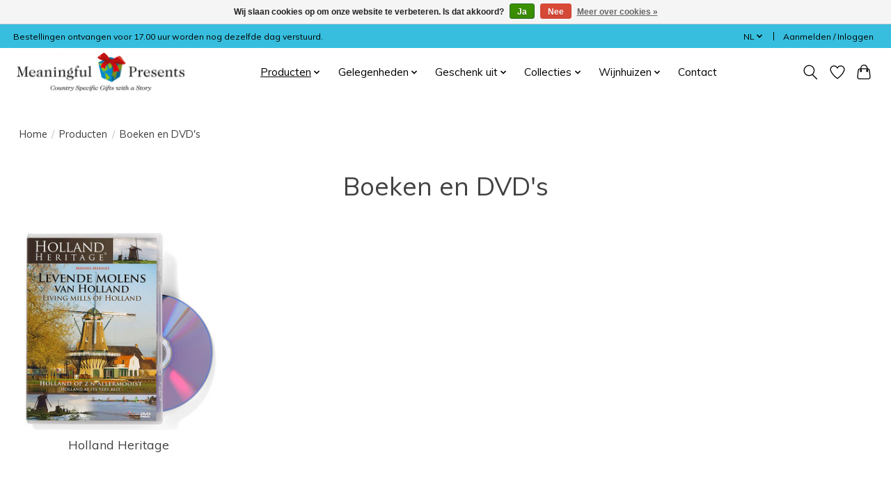

--- FILE ---
content_type: text/html;charset=utf-8
request_url: https://www.meaningfulpresents.com/nl/producten/boeken-en-dvds/
body_size: 11811
content:
<!DOCTYPE html>
<html lang="nl">
  <head>
    <meta charset="utf-8"/>
<!-- [START] 'blocks/head.rain' -->
<!--

  (c) 2008-2026 Lightspeed Netherlands B.V.
  http://www.lightspeedhq.com
  Generated: 19-01-2026 @ 22:31:33

-->
<link rel="canonical" href="https://www.meaningfulpresents.com/nl/producten/boeken-en-dvds/"/>
<link rel="alternate" href="https://www.meaningfulpresents.com/nl/index.rss" type="application/rss+xml" title="Nieuwe producten"/>
<link href="https://cdn.webshopapp.com/assets/cookielaw.css?2025-02-20" rel="stylesheet" type="text/css"/>
<meta name="robots" content="noodp,noydir"/>
<meta name="google-site-verification" content="s2Zz7EIf0ffogUdDJ9zBE6yC_bRokWlYrxYLARt1KfM"/>
<meta property="og:url" content="https://www.meaningfulpresents.com/nl/producten/boeken-en-dvds/?source=facebook"/>
<meta property="og:site_name" content="Meaningful Presents"/>
<meta property="og:title" content="Boeken en DVD&#039;s"/>
<meta property="og:description" content="Bij Meaningful Presents vindt u geschenken met een verhaal. Wij geloven in de kracht van persoonlijke geschenken waarover is nagedacht en die de ontvanger laat"/>
<script>
<!-- Hotjar Tracking Code for https://www.meaningfulpresents.com -->
        (function(h,o,t,j,a,r){
                h.hj=h.hj||function(){(h.hj.q=h.hj.q||[]).push(arguments)};
                h._hjSettings={hjid:3091833,hjsv:6};
                a=o.getElementsByTagName('head')[0];
                r=o.createElement('script');r.async=1;
                r.src=t+h._hjSettings.hjid+j+h._hjSettings.hjsv;
                a.appendChild(r);
        })(window,document,'https://static.hotjar.com/c/hotjar-','.js?sv=');
</script>
<!--[if lt IE 9]>
<script src="https://cdn.webshopapp.com/assets/html5shiv.js?2025-02-20"></script>
<![endif]-->
<!-- [END] 'blocks/head.rain' -->
    <title>Boeken en DVD&#039;s - Meaningful Presents</title>
    <meta name="description" content="Bij Meaningful Presents vindt u geschenken met een verhaal. Wij geloven in de kracht van persoonlijke geschenken waarover is nagedacht en die de ontvanger laat" />
    <meta name="keywords" content="Boeken, en, DVD&#039;s, geschenk, geschenken, gift, gifts, kado, cadeau" />
    <meta http-equiv="X-UA-Compatible" content="IE=edge">
    <meta name="viewport" content="width=device-width, initial-scale=1">
    <meta name="apple-mobile-web-app-capable" content="yes">
    <meta name="apple-mobile-web-app-status-bar-style" content="black">
    
    <script>document.getElementsByTagName("html")[0].className += " js";</script>

    <link rel="shortcut icon" href="https://cdn.webshopapp.com/shops/300767/themes/174583/v/1251668/assets/favicon.png?20220406155717" type="image/x-icon" />
    <link href='//fonts.googleapis.com/css?family=Muli:400,300,600&display=swap' rel='stylesheet' type='text/css'>
<link href='//fonts.googleapis.com/css?family=Muli:400,300,600&display=swap' rel='stylesheet' type='text/css'>
    <link rel="stylesheet" href="https://cdn.webshopapp.com/assets/gui-2-0.css?2025-02-20" />
    <link rel="stylesheet" href="https://cdn.webshopapp.com/assets/gui-responsive-2-0.css?2025-02-20" />
    <link id="lightspeedframe" rel="stylesheet" href="https://cdn.webshopapp.com/shops/300767/themes/174583/assets/style.css?2025122920291120210104192718" />
    <!-- browsers not supporting CSS variables -->
    <script>
      if(!('CSS' in window) || !CSS.supports('color', 'var(--color-var)')) {var cfStyle = document.getElementById('lightspeedframe');if(cfStyle) {var href = cfStyle.getAttribute('href');href = href.replace('style.css', 'style-fallback.css');cfStyle.setAttribute('href', href);}}
    </script>
    <link rel="stylesheet" href="https://cdn.webshopapp.com/shops/300767/themes/174583/assets/settings.css?2025122920291120210104192718" />
    <link rel="stylesheet" href="https://cdn.webshopapp.com/shops/300767/themes/174583/assets/custom.css?2025122920291120210104192718" />

    <script src="https://cdn.webshopapp.com/assets/jquery-3-7-1.js?2025-02-20"></script>
    <script src="https://cdn.webshopapp.com/assets/jquery-ui-1-14-1.js?2025-02-20"></script>

  </head>
  <body>
    
          <header class="main-header main-header--mobile js-main-header position-relative">
  <div class="main-header__top-section">
    <div class="main-header__nav-grid justify-between@md container max-width-lg text-xs padding-y-xxs">
      <div>Bestellingen ontvangen voor 17.00 uur worden nog dezelfde dag verstuurd.</div>
      <ul class="main-header__list flex-grow flex-basis-0 justify-end@md display@md">        
                <li class="main-header__item">
          <a href="#0" class="main-header__link">
            <span class="text-uppercase">nl</span>
            <svg class="main-header__dropdown-icon icon" viewBox="0 0 16 16"><polygon fill="currentColor" points="8,11.4 2.6,6 4,4.6 8,8.6 12,4.6 13.4,6 "></polygon></svg>
          </a>
          <ul class="main-header__dropdown">
                                                

	<li><a href="https://www.meaningfulpresents.com/nl/go/category/10778775" class="main-header__dropdown-link" title="Nederlands" lang="nl">Nederlands</a></li>
	<li><a href="https://www.meaningfulpresents.com/en/go/category/10778775" class="main-header__dropdown-link" title="English" lang="en">English</a></li>
          </ul>
        </li>
                
                        <li class="main-header__item separator"></li>
                <li class="main-header__item"><a href="https://www.meaningfulpresents.com/nl/account/" class="main-header__link" title="Mijn account">Aanmelden / Inloggen</a></li>
      </ul>
    </div>
  </div>
  <div class="main-header__mobile-content container max-width-lg">
          <a href="https://www.meaningfulpresents.com/nl/" class="main-header__logo" title="Meaningful Presents">
        <img src="https://cdn.webshopapp.com/shops/300767/themes/174583/v/1251652/assets/logo.png?20220406155407" alt="Meaningful Presents">
                <img src="https://cdn.webshopapp.com/shops/300767/themes/174583/v/1061858/assets/logo-white.png?20211231113820" class="main-header__logo-white" alt="Meaningful Presents">
              </a>
        
    <div class="flex items-center">
            <a href="https://www.meaningfulpresents.com/nl/account/wishlist/" class="main-header__mobile-btn js-tab-focus">
        <svg class="icon" viewBox="0 0 24 25" fill="none"><title>Ga naar verlanglijst</title><path d="M11.3785 4.50387L12 5.42378L12.6215 4.50387C13.6598 2.96698 15.4376 1.94995 17.4545 1.94995C20.65 1.94995 23.232 4.49701 23.25 7.6084C23.2496 8.53335 22.927 9.71432 22.3056 11.056C21.689 12.3875 20.8022 13.8258 19.7333 15.249C17.6019 18.0872 14.7978 20.798 12.0932 22.4477L12 22.488L11.9068 22.4477C9.20215 20.798 6.3981 18.0872 4.26667 15.249C3.1978 13.8258 2.31101 12.3875 1.69437 11.056C1.07303 9.71436 0.750466 8.53342 0.75 7.60848C0.767924 4.49706 3.34993 1.94995 6.54545 1.94995C8.56242 1.94995 10.3402 2.96698 11.3785 4.50387Z" stroke="currentColor" stroke-width="1.5" fill="none"/></svg>
        <span class="sr-only">Verlanglijst</span>
      </a>
            <button class="reset main-header__mobile-btn js-tab-focus" aria-controls="cartDrawer">
        <svg class="icon" viewBox="0 0 24 25" fill="none"><title>Winkelwagen in-/uitschakelen</title><path d="M2.90171 9.65153C3.0797 8.00106 4.47293 6.75 6.13297 6.75H17.867C19.527 6.75 20.9203 8.00105 21.0982 9.65153L22.1767 19.6515C22.3839 21.5732 20.8783 23.25 18.9454 23.25H5.05454C3.1217 23.25 1.61603 21.5732 1.82328 19.6515L2.90171 9.65153Z" stroke="currentColor" stroke-width="1.5" fill="none"/>
        <path d="M7.19995 9.6001V5.7001C7.19995 2.88345 9.4833 0.600098 12.3 0.600098C15.1166 0.600098 17.4 2.88345 17.4 5.7001V9.6001" stroke="currentColor" stroke-width="1.5" fill="none"/>
        <circle cx="7.19996" cy="10.2001" r="1.8" fill="currentColor"/>
        <ellipse cx="17.4" cy="10.2001" rx="1.8" ry="1.8" fill="currentColor"/></svg>
        <span class="sr-only">Winkelwagen</span>
              </button>

      <button class="reset anim-menu-btn js-anim-menu-btn main-header__nav-control js-tab-focus" aria-label="Toggle menu">
        <i class="anim-menu-btn__icon anim-menu-btn__icon--close" aria-hidden="true"></i>
      </button>
    </div>
  </div>

  <div class="main-header__nav" role="navigation">
    <div class="main-header__nav-grid justify-between@md container max-width-lg">
      <div class="main-header__nav-logo-wrapper flex-shrink-0">
        
                  <a href="https://www.meaningfulpresents.com/nl/" class="main-header__logo" title="Meaningful Presents">
            <img src="https://cdn.webshopapp.com/shops/300767/themes/174583/v/1251652/assets/logo.png?20220406155407" alt="Meaningful Presents">
                        <img src="https://cdn.webshopapp.com/shops/300767/themes/174583/v/1061858/assets/logo-white.png?20211231113820" class="main-header__logo-white" alt="Meaningful Presents">
                      </a>
              </div>
      
      <form action="https://www.meaningfulpresents.com/nl/search/" method="get" role="search" class="padding-y-md hide@md">
        <label class="sr-only" for="searchInputMobile">Zoeken</label>
        <input class="header-v3__nav-form-control form-control width-100%" value="" autocomplete="off" type="search" name="q" id="searchInputMobile" placeholder="Zoeken ...">
      </form>

      <ul class="main-header__list flex-grow flex-basis-0 flex-wrap justify-center@md">
        
        
                <li class="main-header__item js-main-nav__item">
          <a class="main-header__link js-main-nav__control" href="https://www.meaningfulpresents.com/nl/producten/" aria-current="page">
            <span>Producten</span>            <svg class="main-header__dropdown-icon icon" viewBox="0 0 16 16"><polygon fill="currentColor" points="8,11.4 2.6,6 4,4.6 8,8.6 12,4.6 13.4,6 "></polygon></svg>                        <i class="main-header__arrow-icon" aria-hidden="true">
              <svg class="icon" viewBox="0 0 16 16">
                <g class="icon__group" fill="none" stroke="currentColor" stroke-linecap="square" stroke-miterlimit="10" stroke-width="2">
                  <path d="M2 2l12 12" />
                  <path d="M14 2L2 14" />
                </g>
              </svg>
            </i>
                        
          </a>
                    <ul class="main-header__dropdown">
            <li class="main-header__dropdown-item"><a href="https://www.meaningfulpresents.com/nl/producten/" class="main-header__dropdown-link hide@md" aria-current="page">Alle Producten</a></li>
                        <li class="main-header__dropdown-item js-main-nav__item position-relative">
              <a class="main-header__dropdown-link js-main-nav__control flex justify-between " href="https://www.meaningfulpresents.com/nl/producten/home/">
                Home
                <svg class="dropdown__desktop-icon icon" aria-hidden="true" viewBox="0 0 12 12"><polyline stroke-width="1" stroke="currentColor" fill="none" stroke-linecap="round" stroke-linejoin="round" points="3.5 0.5 9.5 6 3.5 11.5"></polyline></svg>                                <i class="main-header__arrow-icon" aria-hidden="true">
                  <svg class="icon" viewBox="0 0 16 16">
                    <g class="icon__group" fill="none" stroke="currentColor" stroke-linecap="square" stroke-miterlimit="10" stroke-width="2">
                      <path d="M2 2l12 12" />
                      <path d="M14 2L2 14" />
                    </g>
                  </svg>
                </i>
                              </a>

                            <ul class="main-header__dropdown">
                <li><a href="https://www.meaningfulpresents.com/nl/producten/home/" class="main-header__dropdown-link hide@md">Alle Home</a></li>
                                <li><a class="main-header__dropdown-link" href="https://www.meaningfulpresents.com/nl/producten/home/geurkaarsen/">Geurkaarsen</a></li>
                                <li><a class="main-header__dropdown-link" href="https://www.meaningfulpresents.com/nl/producten/home/geurstokjes/">Geurstokjes</a></li>
                                <li><a class="main-header__dropdown-link" href="https://www.meaningfulpresents.com/nl/producten/home/navullingen-geurstokjes/">Navullingen Geurstokjes</a></li>
                                <li><a class="main-header__dropdown-link" href="https://www.meaningfulpresents.com/nl/producten/home/geurzakjes/">Geurzakjes</a></li>
                                <li><a class="main-header__dropdown-link" href="https://www.meaningfulpresents.com/nl/producten/home/delfts-blauw/">Delfts Blauw </a></li>
                                <li><a class="main-header__dropdown-link" href="https://www.meaningfulpresents.com/nl/producten/home/wijnkoelers/">Wijnkoelers</a></li>
                                <li><a class="main-header__dropdown-link" href="https://www.meaningfulpresents.com/nl/producten/home/keuken/">Keuken</a></li>
                              </ul>
                          </li>
                        <li class="main-header__dropdown-item js-main-nav__item position-relative">
              <a class="main-header__dropdown-link js-main-nav__control flex justify-between " href="https://www.meaningfulpresents.com/nl/producten/body/">
                Body
                <svg class="dropdown__desktop-icon icon" aria-hidden="true" viewBox="0 0 12 12"><polyline stroke-width="1" stroke="currentColor" fill="none" stroke-linecap="round" stroke-linejoin="round" points="3.5 0.5 9.5 6 3.5 11.5"></polyline></svg>                                <i class="main-header__arrow-icon" aria-hidden="true">
                  <svg class="icon" viewBox="0 0 16 16">
                    <g class="icon__group" fill="none" stroke="currentColor" stroke-linecap="square" stroke-miterlimit="10" stroke-width="2">
                      <path d="M2 2l12 12" />
                      <path d="M14 2L2 14" />
                    </g>
                  </svg>
                </i>
                              </a>

                            <ul class="main-header__dropdown">
                <li><a href="https://www.meaningfulpresents.com/nl/producten/body/" class="main-header__dropdown-link hide@md">Alle Body</a></li>
                                <li><a class="main-header__dropdown-link" href="https://www.meaningfulpresents.com/nl/producten/body/eau-de-toilette/">Eau de Toilette</a></li>
                                <li><a class="main-header__dropdown-link" href="https://www.meaningfulpresents.com/nl/producten/body/hand-body-wash/">Hand  &amp; Body Wash</a></li>
                                <li><a class="main-header__dropdown-link" href="https://www.meaningfulpresents.com/nl/producten/body/toilettassen/">Toilettassen</a></li>
                                <li><a class="main-header__dropdown-link" href="https://www.meaningfulpresents.com/nl/producten/body/scheren/">Scheren</a></li>
                              </ul>
                          </li>
                        <li class="main-header__dropdown-item js-main-nav__item position-relative">
              <a class="main-header__dropdown-link js-main-nav__control flex justify-between " href="https://www.meaningfulpresents.com/nl/producten/autoparfum/">
                Autoparfum
                <svg class="dropdown__desktop-icon icon" aria-hidden="true" viewBox="0 0 12 12"><polyline stroke-width="1" stroke="currentColor" fill="none" stroke-linecap="round" stroke-linejoin="round" points="3.5 0.5 9.5 6 3.5 11.5"></polyline></svg>                                <i class="main-header__arrow-icon" aria-hidden="true">
                  <svg class="icon" viewBox="0 0 16 16">
                    <g class="icon__group" fill="none" stroke="currentColor" stroke-linecap="square" stroke-miterlimit="10" stroke-width="2">
                      <path d="M2 2l12 12" />
                      <path d="M14 2L2 14" />
                    </g>
                  </svg>
                </i>
                              </a>

                            <ul class="main-header__dropdown">
                <li><a href="https://www.meaningfulpresents.com/nl/producten/autoparfum/" class="main-header__dropdown-link hide@md">Alle Autoparfum</a></li>
                                <li><a class="main-header__dropdown-link" href="https://www.meaningfulpresents.com/nl/producten/autoparfum/diffusers/">Diffusers</a></li>
                                <li><a class="main-header__dropdown-link" href="https://www.meaningfulpresents.com/nl/producten/autoparfum/refills/">Refills</a></li>
                              </ul>
                          </li>
                        <li class="main-header__dropdown-item js-main-nav__item position-relative">
              <a class="main-header__dropdown-link js-main-nav__control flex justify-between " href="https://www.meaningfulpresents.com/nl/producten/wijn/">
                Wijn
                <svg class="dropdown__desktop-icon icon" aria-hidden="true" viewBox="0 0 12 12"><polyline stroke-width="1" stroke="currentColor" fill="none" stroke-linecap="round" stroke-linejoin="round" points="3.5 0.5 9.5 6 3.5 11.5"></polyline></svg>                                <i class="main-header__arrow-icon" aria-hidden="true">
                  <svg class="icon" viewBox="0 0 16 16">
                    <g class="icon__group" fill="none" stroke="currentColor" stroke-linecap="square" stroke-miterlimit="10" stroke-width="2">
                      <path d="M2 2l12 12" />
                      <path d="M14 2L2 14" />
                    </g>
                  </svg>
                </i>
                              </a>

                            <ul class="main-header__dropdown">
                <li><a href="https://www.meaningfulpresents.com/nl/producten/wijn/" class="main-header__dropdown-link hide@md">Alle Wijn</a></li>
                                <li><a class="main-header__dropdown-link" href="https://www.meaningfulpresents.com/nl/producten/wijn/rood/">Rood</a></li>
                                <li><a class="main-header__dropdown-link" href="https://www.meaningfulpresents.com/nl/producten/wijn/wit/">Wit</a></li>
                                <li><a class="main-header__dropdown-link" href="https://www.meaningfulpresents.com/nl/producten/wijn/rose/">Rosé</a></li>
                                <li><a class="main-header__dropdown-link" href="https://www.meaningfulpresents.com/nl/producten/wijn/mousserend/">Mousserend </a></li>
                                <li><a class="main-header__dropdown-link" href="https://www.meaningfulpresents.com/nl/producten/wijn/wijnglazen/">Wijnglazen</a></li>
                              </ul>
                          </li>
                        <li class="main-header__dropdown-item js-main-nav__item position-relative">
              <a class="main-header__dropdown-link js-main-nav__control flex justify-between " href="https://www.meaningfulpresents.com/nl/producten/bier/">
                Bier
                <svg class="dropdown__desktop-icon icon" aria-hidden="true" viewBox="0 0 12 12"><polyline stroke-width="1" stroke="currentColor" fill="none" stroke-linecap="round" stroke-linejoin="round" points="3.5 0.5 9.5 6 3.5 11.5"></polyline></svg>                                <i class="main-header__arrow-icon" aria-hidden="true">
                  <svg class="icon" viewBox="0 0 16 16">
                    <g class="icon__group" fill="none" stroke="currentColor" stroke-linecap="square" stroke-miterlimit="10" stroke-width="2">
                      <path d="M2 2l12 12" />
                      <path d="M14 2L2 14" />
                    </g>
                  </svg>
                </i>
                              </a>

                            <ul class="main-header__dropdown">
                <li><a href="https://www.meaningfulpresents.com/nl/producten/bier/" class="main-header__dropdown-link hide@md">Alle Bier</a></li>
                                <li><a class="main-header__dropdown-link" href="https://www.meaningfulpresents.com/nl/producten/bier/speciaalbier/">Speciaalbier</a></li>
                                <li><a class="main-header__dropdown-link" href="https://www.meaningfulpresents.com/nl/producten/bier/glazen/">Glazen</a></li>
                              </ul>
                          </li>
                        <li class="main-header__dropdown-item js-main-nav__item position-relative">
              <a class="main-header__dropdown-link js-main-nav__control flex justify-between " href="https://www.meaningfulpresents.com/nl/producten/boeken-en-dvds/" aria-current="page">
                Boeken en DVD&#039;s
                <svg class="dropdown__desktop-icon icon" aria-hidden="true" viewBox="0 0 12 12"><polyline stroke-width="1" stroke="currentColor" fill="none" stroke-linecap="round" stroke-linejoin="round" points="3.5 0.5 9.5 6 3.5 11.5"></polyline></svg>                                <i class="main-header__arrow-icon" aria-hidden="true">
                  <svg class="icon" viewBox="0 0 16 16">
                    <g class="icon__group" fill="none" stroke="currentColor" stroke-linecap="square" stroke-miterlimit="10" stroke-width="2">
                      <path d="M2 2l12 12" />
                      <path d="M14 2L2 14" />
                    </g>
                  </svg>
                </i>
                              </a>

                            <ul class="main-header__dropdown">
                <li><a href="https://www.meaningfulpresents.com/nl/producten/boeken-en-dvds/" class="main-header__dropdown-link hide@md" aria-current="page">Alle Boeken en DVD&#039;s</a></li>
                                <li><a class="main-header__dropdown-link" href="https://www.meaningfulpresents.com/nl/producten/boeken-en-dvds/holland-heritage/">Holland Heritage</a></li>
                              </ul>
                          </li>
                        <li class="main-header__dropdown-item">
              <a class="main-header__dropdown-link" href="https://www.meaningfulpresents.com/nl/producten/alle-producten/">
                Alle producten
                                              </a>

                          </li>
                      </ul>
                  </li>
                <li class="main-header__item js-main-nav__item">
          <a class="main-header__link js-main-nav__control" href="https://www.meaningfulpresents.com/nl/gelegenheden/">
            <span>Gelegenheden</span>            <svg class="main-header__dropdown-icon icon" viewBox="0 0 16 16"><polygon fill="currentColor" points="8,11.4 2.6,6 4,4.6 8,8.6 12,4.6 13.4,6 "></polygon></svg>                        <i class="main-header__arrow-icon" aria-hidden="true">
              <svg class="icon" viewBox="0 0 16 16">
                <g class="icon__group" fill="none" stroke="currentColor" stroke-linecap="square" stroke-miterlimit="10" stroke-width="2">
                  <path d="M2 2l12 12" />
                  <path d="M14 2L2 14" />
                </g>
              </svg>
            </i>
                        
          </a>
                    <ul class="main-header__dropdown">
            <li class="main-header__dropdown-item"><a href="https://www.meaningfulpresents.com/nl/gelegenheden/" class="main-header__dropdown-link hide@md">Alle Gelegenheden</a></li>
                        <li class="main-header__dropdown-item">
              <a class="main-header__dropdown-link" href="https://www.meaningfulpresents.com/nl/gelegenheden/bruiloft/">
                Bruiloft
                                              </a>

                          </li>
                        <li class="main-header__dropdown-item">
              <a class="main-header__dropdown-link" href="https://www.meaningfulpresents.com/nl/gelegenheden/geboorte/">
                Geboorte
                                              </a>

                          </li>
                        <li class="main-header__dropdown-item">
              <a class="main-header__dropdown-link" href="https://www.meaningfulpresents.com/nl/gelegenheden/kerst/">
                Kerst
                                              </a>

                          </li>
                        <li class="main-header__dropdown-item">
              <a class="main-header__dropdown-link" href="https://www.meaningfulpresents.com/nl/gelegenheden/moederdag/">
                Moederdag
                                              </a>

                          </li>
                        <li class="main-header__dropdown-item">
              <a class="main-header__dropdown-link" href="https://www.meaningfulpresents.com/nl/gelegenheden/oud-nieuw/">
                Oud &amp; Nieuw
                                              </a>

                          </li>
                        <li class="main-header__dropdown-item">
              <a class="main-header__dropdown-link" href="https://www.meaningfulpresents.com/nl/gelegenheden/pasen/">
                Pasen
                                              </a>

                          </li>
                        <li class="main-header__dropdown-item">
              <a class="main-header__dropdown-link" href="https://www.meaningfulpresents.com/nl/gelegenheden/secretaressedag/">
                Secretaressedag
                                              </a>

                          </li>
                        <li class="main-header__dropdown-item">
              <a class="main-header__dropdown-link" href="https://www.meaningfulpresents.com/nl/gelegenheden/vaderdag/">
                Vaderdag
                                              </a>

                          </li>
                        <li class="main-header__dropdown-item">
              <a class="main-header__dropdown-link" href="https://www.meaningfulpresents.com/nl/gelegenheden/valentijnsdag/">
                Valentijnsdag
                                              </a>

                          </li>
                        <li class="main-header__dropdown-item">
              <a class="main-header__dropdown-link" href="https://www.meaningfulpresents.com/nl/gelegenheden/verjaardag/">
                Verjaardag
                                              </a>

                          </li>
                        <li class="main-header__dropdown-item">
              <a class="main-header__dropdown-link" href="https://www.meaningfulpresents.com/nl/gelegenheden/romantiek/">
                Romantiek
                                              </a>

                          </li>
                      </ul>
                  </li>
                <li class="main-header__item js-main-nav__item">
          <a class="main-header__link js-main-nav__control" href="https://www.meaningfulpresents.com/nl/geschenk-uit/">
            <span>Geschenk uit</span>            <svg class="main-header__dropdown-icon icon" viewBox="0 0 16 16"><polygon fill="currentColor" points="8,11.4 2.6,6 4,4.6 8,8.6 12,4.6 13.4,6 "></polygon></svg>                        <i class="main-header__arrow-icon" aria-hidden="true">
              <svg class="icon" viewBox="0 0 16 16">
                <g class="icon__group" fill="none" stroke="currentColor" stroke-linecap="square" stroke-miterlimit="10" stroke-width="2">
                  <path d="M2 2l12 12" />
                  <path d="M14 2L2 14" />
                </g>
              </svg>
            </i>
                        
          </a>
                    <ul class="main-header__dropdown">
            <li class="main-header__dropdown-item"><a href="https://www.meaningfulpresents.com/nl/geschenk-uit/" class="main-header__dropdown-link hide@md">Alle Geschenk uit</a></li>
                        <li class="main-header__dropdown-item js-main-nav__item position-relative">
              <a class="main-header__dropdown-link js-main-nav__control flex justify-between " href="https://www.meaningfulpresents.com/nl/geschenk-uit/belgie/">
                België
                <svg class="dropdown__desktop-icon icon" aria-hidden="true" viewBox="0 0 12 12"><polyline stroke-width="1" stroke="currentColor" fill="none" stroke-linecap="round" stroke-linejoin="round" points="3.5 0.5 9.5 6 3.5 11.5"></polyline></svg>                                <i class="main-header__arrow-icon" aria-hidden="true">
                  <svg class="icon" viewBox="0 0 16 16">
                    <g class="icon__group" fill="none" stroke="currentColor" stroke-linecap="square" stroke-miterlimit="10" stroke-width="2">
                      <path d="M2 2l12 12" />
                      <path d="M14 2L2 14" />
                    </g>
                  </svg>
                </i>
                              </a>

                            <ul class="main-header__dropdown">
                <li><a href="https://www.meaningfulpresents.com/nl/geschenk-uit/belgie/" class="main-header__dropdown-link hide@md">Alle België</a></li>
                                <li><a class="main-header__dropdown-link" href="https://www.meaningfulpresents.com/nl/geschenk-uit/belgie/bier/">Bier</a></li>
                                <li><a class="main-header__dropdown-link" href="https://www.meaningfulpresents.com/nl/geschenk-uit/belgie/friet/">Friet</a></li>
                              </ul>
                          </li>
                        <li class="main-header__dropdown-item js-main-nav__item position-relative">
              <a class="main-header__dropdown-link js-main-nav__control flex justify-between " href="https://www.meaningfulpresents.com/nl/geschenk-uit/denemarken/">
                Denemarken
                <svg class="dropdown__desktop-icon icon" aria-hidden="true" viewBox="0 0 12 12"><polyline stroke-width="1" stroke="currentColor" fill="none" stroke-linecap="round" stroke-linejoin="round" points="3.5 0.5 9.5 6 3.5 11.5"></polyline></svg>                                <i class="main-header__arrow-icon" aria-hidden="true">
                  <svg class="icon" viewBox="0 0 16 16">
                    <g class="icon__group" fill="none" stroke="currentColor" stroke-linecap="square" stroke-miterlimit="10" stroke-width="2">
                      <path d="M2 2l12 12" />
                      <path d="M14 2L2 14" />
                    </g>
                  </svg>
                </i>
                              </a>

                            <ul class="main-header__dropdown">
                <li><a href="https://www.meaningfulpresents.com/nl/geschenk-uit/denemarken/" class="main-header__dropdown-link hide@md">Alle Denemarken</a></li>
                                <li><a class="main-header__dropdown-link" href="https://www.meaningfulpresents.com/nl/geschenk-uit/denemarken/lego/">Lego</a></li>
                              </ul>
                          </li>
                        <li class="main-header__dropdown-item js-main-nav__item position-relative">
              <a class="main-header__dropdown-link js-main-nav__control flex justify-between " href="https://www.meaningfulpresents.com/nl/geschenk-uit/duitsland/">
                Duitsland
                <svg class="dropdown__desktop-icon icon" aria-hidden="true" viewBox="0 0 12 12"><polyline stroke-width="1" stroke="currentColor" fill="none" stroke-linecap="round" stroke-linejoin="round" points="3.5 0.5 9.5 6 3.5 11.5"></polyline></svg>                                <i class="main-header__arrow-icon" aria-hidden="true">
                  <svg class="icon" viewBox="0 0 16 16">
                    <g class="icon__group" fill="none" stroke="currentColor" stroke-linecap="square" stroke-miterlimit="10" stroke-width="2">
                      <path d="M2 2l12 12" />
                      <path d="M14 2L2 14" />
                    </g>
                  </svg>
                </i>
                              </a>

                            <ul class="main-header__dropdown">
                <li><a href="https://www.meaningfulpresents.com/nl/geschenk-uit/duitsland/" class="main-header__dropdown-link hide@md">Alle Duitsland</a></li>
                                <li><a class="main-header__dropdown-link" href="https://www.meaningfulpresents.com/nl/geschenk-uit/duitsland/wijn/">Wijn</a></li>
                              </ul>
                          </li>
                        <li class="main-header__dropdown-item js-main-nav__item position-relative">
              <a class="main-header__dropdown-link js-main-nav__control flex justify-between " href="https://www.meaningfulpresents.com/nl/geschenk-uit/frankrijk/">
                Frankrijk
                <svg class="dropdown__desktop-icon icon" aria-hidden="true" viewBox="0 0 12 12"><polyline stroke-width="1" stroke="currentColor" fill="none" stroke-linecap="round" stroke-linejoin="round" points="3.5 0.5 9.5 6 3.5 11.5"></polyline></svg>                                <i class="main-header__arrow-icon" aria-hidden="true">
                  <svg class="icon" viewBox="0 0 16 16">
                    <g class="icon__group" fill="none" stroke="currentColor" stroke-linecap="square" stroke-miterlimit="10" stroke-width="2">
                      <path d="M2 2l12 12" />
                      <path d="M14 2L2 14" />
                    </g>
                  </svg>
                </i>
                              </a>

                            <ul class="main-header__dropdown">
                <li><a href="https://www.meaningfulpresents.com/nl/geschenk-uit/frankrijk/" class="main-header__dropdown-link hide@md">Alle Frankrijk</a></li>
                                <li><a class="main-header__dropdown-link" href="https://www.meaningfulpresents.com/nl/geschenk-uit/frankrijk/champagne/">Champagne</a></li>
                                <li><a class="main-header__dropdown-link" href="https://www.meaningfulpresents.com/nl/geschenk-uit/frankrijk/wijn/">Wijn</a></li>
                              </ul>
                          </li>
                        <li class="main-header__dropdown-item js-main-nav__item position-relative">
              <a class="main-header__dropdown-link js-main-nav__control flex justify-between " href="https://www.meaningfulpresents.com/nl/geschenk-uit/italie/">
                Italië
                <svg class="dropdown__desktop-icon icon" aria-hidden="true" viewBox="0 0 12 12"><polyline stroke-width="1" stroke="currentColor" fill="none" stroke-linecap="round" stroke-linejoin="round" points="3.5 0.5 9.5 6 3.5 11.5"></polyline></svg>                                <i class="main-header__arrow-icon" aria-hidden="true">
                  <svg class="icon" viewBox="0 0 16 16">
                    <g class="icon__group" fill="none" stroke="currentColor" stroke-linecap="square" stroke-miterlimit="10" stroke-width="2">
                      <path d="M2 2l12 12" />
                      <path d="M14 2L2 14" />
                    </g>
                  </svg>
                </i>
                              </a>

                            <ul class="main-header__dropdown">
                <li><a href="https://www.meaningfulpresents.com/nl/geschenk-uit/italie/" class="main-header__dropdown-link hide@md">Alle Italië</a></li>
                                <li><a class="main-header__dropdown-link" href="https://www.meaningfulpresents.com/nl/geschenk-uit/italie/dr-vranjes/">Dr. Vranjes</a></li>
                                <li><a class="main-header__dropdown-link" href="https://www.meaningfulpresents.com/nl/geschenk-uit/italie/wijn/">Wijn</a></li>
                              </ul>
                          </li>
                        <li class="main-header__dropdown-item js-main-nav__item position-relative">
              <a class="main-header__dropdown-link js-main-nav__control flex justify-between " href="https://www.meaningfulpresents.com/nl/geschenk-uit/nederland/">
                Nederland
                <svg class="dropdown__desktop-icon icon" aria-hidden="true" viewBox="0 0 12 12"><polyline stroke-width="1" stroke="currentColor" fill="none" stroke-linecap="round" stroke-linejoin="round" points="3.5 0.5 9.5 6 3.5 11.5"></polyline></svg>                                <i class="main-header__arrow-icon" aria-hidden="true">
                  <svg class="icon" viewBox="0 0 16 16">
                    <g class="icon__group" fill="none" stroke="currentColor" stroke-linecap="square" stroke-miterlimit="10" stroke-width="2">
                      <path d="M2 2l12 12" />
                      <path d="M14 2L2 14" />
                    </g>
                  </svg>
                </i>
                              </a>

                            <ul class="main-header__dropdown">
                <li><a href="https://www.meaningfulpresents.com/nl/geschenk-uit/nederland/" class="main-header__dropdown-link hide@md">Alle Nederland</a></li>
                                <li><a class="main-header__dropdown-link" href="https://www.meaningfulpresents.com/nl/geschenk-uit/nederland/delfts-blauw/">Delfts Blauw</a></li>
                                <li><a class="main-header__dropdown-link" href="https://www.meaningfulpresents.com/nl/geschenk-uit/nederland/fietsen/">Fietsen</a></li>
                                <li><a class="main-header__dropdown-link" href="https://www.meaningfulpresents.com/nl/geschenk-uit/nederland/kaas/">Kaas</a></li>
                                <li><a class="main-header__dropdown-link" href="https://www.meaningfulpresents.com/nl/geschenk-uit/nederland/klompen/">Klompen</a></li>
                                <li><a class="main-header__dropdown-link" href="https://www.meaningfulpresents.com/nl/geschenk-uit/nederland/tulpen/">Tulpen</a></li>
                                <li><a class="main-header__dropdown-link" href="https://www.meaningfulpresents.com/nl/geschenk-uit/nederland/wijn/">Wijn</a></li>
                                <li><a class="main-header__dropdown-link" href="https://www.meaningfulpresents.com/nl/geschenk-uit/nederland/molens/">Molens</a></li>
                              </ul>
                          </li>
                        <li class="main-header__dropdown-item js-main-nav__item position-relative">
              <a class="main-header__dropdown-link js-main-nav__control flex justify-between " href="https://www.meaningfulpresents.com/nl/geschenk-uit/oostenrijk/">
                Oostenrijk
                <svg class="dropdown__desktop-icon icon" aria-hidden="true" viewBox="0 0 12 12"><polyline stroke-width="1" stroke="currentColor" fill="none" stroke-linecap="round" stroke-linejoin="round" points="3.5 0.5 9.5 6 3.5 11.5"></polyline></svg>                                <i class="main-header__arrow-icon" aria-hidden="true">
                  <svg class="icon" viewBox="0 0 16 16">
                    <g class="icon__group" fill="none" stroke="currentColor" stroke-linecap="square" stroke-miterlimit="10" stroke-width="2">
                      <path d="M2 2l12 12" />
                      <path d="M14 2L2 14" />
                    </g>
                  </svg>
                </i>
                              </a>

                            <ul class="main-header__dropdown">
                <li><a href="https://www.meaningfulpresents.com/nl/geschenk-uit/oostenrijk/" class="main-header__dropdown-link hide@md">Alle Oostenrijk</a></li>
                                <li><a class="main-header__dropdown-link" href="https://www.meaningfulpresents.com/nl/geschenk-uit/oostenrijk/riedel/">Riedel</a></li>
                              </ul>
                          </li>
                        <li class="main-header__dropdown-item js-main-nav__item position-relative">
              <a class="main-header__dropdown-link js-main-nav__control flex justify-between " href="https://www.meaningfulpresents.com/nl/geschenk-uit/portugal/">
                Portugal
                <svg class="dropdown__desktop-icon icon" aria-hidden="true" viewBox="0 0 12 12"><polyline stroke-width="1" stroke="currentColor" fill="none" stroke-linecap="round" stroke-linejoin="round" points="3.5 0.5 9.5 6 3.5 11.5"></polyline></svg>                                <i class="main-header__arrow-icon" aria-hidden="true">
                  <svg class="icon" viewBox="0 0 16 16">
                    <g class="icon__group" fill="none" stroke="currentColor" stroke-linecap="square" stroke-miterlimit="10" stroke-width="2">
                      <path d="M2 2l12 12" />
                      <path d="M14 2L2 14" />
                    </g>
                  </svg>
                </i>
                              </a>

                            <ul class="main-header__dropdown">
                <li><a href="https://www.meaningfulpresents.com/nl/geschenk-uit/portugal/" class="main-header__dropdown-link hide@md">Alle Portugal</a></li>
                                <li><a class="main-header__dropdown-link" href="https://www.meaningfulpresents.com/nl/geschenk-uit/portugal/castelbel/">Castelbel</a></li>
                                <li><a class="main-header__dropdown-link" href="https://www.meaningfulpresents.com/nl/geschenk-uit/portugal/cataplana/">Cataplana</a></li>
                                <li><a class="main-header__dropdown-link" href="https://www.meaningfulpresents.com/nl/geschenk-uit/portugal/haan-van-portugal/">Haan van Portugal</a></li>
                                <li><a class="main-header__dropdown-link" href="https://www.meaningfulpresents.com/nl/geschenk-uit/portugal/keramiek/">Keramiek</a></li>
                                <li><a class="main-header__dropdown-link" href="https://www.meaningfulpresents.com/nl/geschenk-uit/portugal/kurk/">Kurk</a></li>
                                <li><a class="main-header__dropdown-link" href="https://www.meaningfulpresents.com/nl/geschenk-uit/portugal/port/">Port</a></li>
                                <li><a class="main-header__dropdown-link" href="https://www.meaningfulpresents.com/nl/geschenk-uit/portugal/wijn/">Wijn</a></li>
                                <li><a class="main-header__dropdown-link" href="https://www.meaningfulpresents.com/nl/geschenk-uit/portugal/geschenken/">Geschenken</a></li>
                              </ul>
                          </li>
                        <li class="main-header__dropdown-item js-main-nav__item position-relative">
              <a class="main-header__dropdown-link js-main-nav__control flex justify-between " href="https://www.meaningfulpresents.com/nl/geschenk-uit/spanje/">
                Spanje
                <svg class="dropdown__desktop-icon icon" aria-hidden="true" viewBox="0 0 12 12"><polyline stroke-width="1" stroke="currentColor" fill="none" stroke-linecap="round" stroke-linejoin="round" points="3.5 0.5 9.5 6 3.5 11.5"></polyline></svg>                                <i class="main-header__arrow-icon" aria-hidden="true">
                  <svg class="icon" viewBox="0 0 16 16">
                    <g class="icon__group" fill="none" stroke="currentColor" stroke-linecap="square" stroke-miterlimit="10" stroke-width="2">
                      <path d="M2 2l12 12" />
                      <path d="M14 2L2 14" />
                    </g>
                  </svg>
                </i>
                              </a>

                            <ul class="main-header__dropdown">
                <li><a href="https://www.meaningfulpresents.com/nl/geschenk-uit/spanje/" class="main-header__dropdown-link hide@md">Alle Spanje</a></li>
                                <li><a class="main-header__dropdown-link" href="https://www.meaningfulpresents.com/nl/geschenk-uit/spanje/cava/">Cava</a></li>
                                <li><a class="main-header__dropdown-link" href="https://www.meaningfulpresents.com/nl/geschenk-uit/spanje/wijn/">Wijn</a></li>
                              </ul>
                          </li>
                        <li class="main-header__dropdown-item js-main-nav__item position-relative">
              <a class="main-header__dropdown-link js-main-nav__control flex justify-between " href="https://www.meaningfulpresents.com/nl/geschenk-uit/zwitserland/">
                Zwitserland
                <svg class="dropdown__desktop-icon icon" aria-hidden="true" viewBox="0 0 12 12"><polyline stroke-width="1" stroke="currentColor" fill="none" stroke-linecap="round" stroke-linejoin="round" points="3.5 0.5 9.5 6 3.5 11.5"></polyline></svg>                                <i class="main-header__arrow-icon" aria-hidden="true">
                  <svg class="icon" viewBox="0 0 16 16">
                    <g class="icon__group" fill="none" stroke="currentColor" stroke-linecap="square" stroke-miterlimit="10" stroke-width="2">
                      <path d="M2 2l12 12" />
                      <path d="M14 2L2 14" />
                    </g>
                  </svg>
                </i>
                              </a>

                            <ul class="main-header__dropdown">
                <li><a href="https://www.meaningfulpresents.com/nl/geschenk-uit/zwitserland/" class="main-header__dropdown-link hide@md">Alle Zwitserland</a></li>
                                <li><a class="main-header__dropdown-link" href="https://www.meaningfulpresents.com/nl/geschenk-uit/zwitserland/swiss-army-knifes/">Swiss Army Knifes</a></li>
                              </ul>
                          </li>
                      </ul>
                  </li>
                <li class="main-header__item js-main-nav__item">
          <a class="main-header__link js-main-nav__control" href="https://www.meaningfulpresents.com/nl/collecties/">
            <span>Collecties</span>            <svg class="main-header__dropdown-icon icon" viewBox="0 0 16 16"><polygon fill="currentColor" points="8,11.4 2.6,6 4,4.6 8,8.6 12,4.6 13.4,6 "></polygon></svg>                        <i class="main-header__arrow-icon" aria-hidden="true">
              <svg class="icon" viewBox="0 0 16 16">
                <g class="icon__group" fill="none" stroke="currentColor" stroke-linecap="square" stroke-miterlimit="10" stroke-width="2">
                  <path d="M2 2l12 12" />
                  <path d="M14 2L2 14" />
                </g>
              </svg>
            </i>
                        
          </a>
                    <ul class="main-header__dropdown">
            <li class="main-header__dropdown-item"><a href="https://www.meaningfulpresents.com/nl/collecties/" class="main-header__dropdown-link hide@md">Alle Collecties</a></li>
                        <li class="main-header__dropdown-item js-main-nav__item position-relative">
              <a class="main-header__dropdown-link js-main-nav__control flex justify-between " href="https://www.meaningfulpresents.com/nl/collecties/dr-vranjes/">
                Dr. Vranjes
                <svg class="dropdown__desktop-icon icon" aria-hidden="true" viewBox="0 0 12 12"><polyline stroke-width="1" stroke="currentColor" fill="none" stroke-linecap="round" stroke-linejoin="round" points="3.5 0.5 9.5 6 3.5 11.5"></polyline></svg>                                <i class="main-header__arrow-icon" aria-hidden="true">
                  <svg class="icon" viewBox="0 0 16 16">
                    <g class="icon__group" fill="none" stroke="currentColor" stroke-linecap="square" stroke-miterlimit="10" stroke-width="2">
                      <path d="M2 2l12 12" />
                      <path d="M14 2L2 14" />
                    </g>
                  </svg>
                </i>
                              </a>

                            <ul class="main-header__dropdown">
                <li><a href="https://www.meaningfulpresents.com/nl/collecties/dr-vranjes/" class="main-header__dropdown-link hide@md">Alle Dr. Vranjes</a></li>
                                <li><a class="main-header__dropdown-link" href="https://www.meaningfulpresents.com/nl/collecties/dr-vranjes/acqua/">Acqua</a></li>
                                <li><a class="main-header__dropdown-link" href="https://www.meaningfulpresents.com/nl/collecties/dr-vranjes/albero-di-natale/">Albero Di Natale</a></li>
                                <li><a class="main-header__dropdown-link" href="https://www.meaningfulpresents.com/nl/collecties/dr-vranjes/ambra/">Ambra</a></li>
                                <li><a class="main-header__dropdown-link" href="https://www.meaningfulpresents.com/nl/collecties/dr-vranjes/calvados/">Calvado&#039;s</a></li>
                                <li><a class="main-header__dropdown-link" href="https://www.meaningfulpresents.com/nl/collecties/dr-vranjes/giardino-di-boboli/">Giardino di Boboli</a></li>
                                <li><a class="main-header__dropdown-link" href="https://www.meaningfulpresents.com/nl/collecties/dr-vranjes/ginger-lime/">Ginger Lime</a></li>
                                <li><a class="main-header__dropdown-link" href="https://www.meaningfulpresents.com/nl/collecties/dr-vranjes/green-flowers/">Green Flowers</a></li>
                                <li><a class="main-header__dropdown-link" href="https://www.meaningfulpresents.com/nl/collecties/dr-vranjes/italia/">Italia</a></li>
                                <li><a class="main-header__dropdown-link" href="https://www.meaningfulpresents.com/nl/collecties/dr-vranjes/milano/">Milano</a></li>
                                <li><a class="main-header__dropdown-link" href="https://www.meaningfulpresents.com/nl/collecties/dr-vranjes/oud-nobile/">Oud Nobile</a></li>
                                <li><a class="main-header__dropdown-link" href="https://www.meaningfulpresents.com/nl/collecties/dr-vranjes/petali-di-rose/">Petali di Rose</a></li>
                                <li><a class="main-header__dropdown-link" href="https://www.meaningfulpresents.com/nl/collecties/dr-vranjes/peonia-black-jasmine/">Peonia Black Jasmine</a></li>
                                <li><a class="main-header__dropdown-link" href="https://www.meaningfulpresents.com/nl/collecties/dr-vranjes/rosso-nobile/">Rosso Nobile</a></li>
                                <li><a class="main-header__dropdown-link" href="https://www.meaningfulpresents.com/nl/collecties/dr-vranjes/terra/">Terra</a></li>
                                <li><a class="main-header__dropdown-link" href="https://www.meaningfulpresents.com/nl/collecties/dr-vranjes/vaniglia-mandarino/">Vaniglia Mandarino</a></li>
                              </ul>
                          </li>
                        <li class="main-header__dropdown-item js-main-nav__item position-relative">
              <a class="main-header__dropdown-link js-main-nav__control flex justify-between " href="https://www.meaningfulpresents.com/nl/collecties/castelbel/">
                Castelbel
                <svg class="dropdown__desktop-icon icon" aria-hidden="true" viewBox="0 0 12 12"><polyline stroke-width="1" stroke="currentColor" fill="none" stroke-linecap="round" stroke-linejoin="round" points="3.5 0.5 9.5 6 3.5 11.5"></polyline></svg>                                <i class="main-header__arrow-icon" aria-hidden="true">
                  <svg class="icon" viewBox="0 0 16 16">
                    <g class="icon__group" fill="none" stroke="currentColor" stroke-linecap="square" stroke-miterlimit="10" stroke-width="2">
                      <path d="M2 2l12 12" />
                      <path d="M14 2L2 14" />
                    </g>
                  </svg>
                </i>
                              </a>

                            <ul class="main-header__dropdown">
                <li><a href="https://www.meaningfulpresents.com/nl/collecties/castelbel/" class="main-header__dropdown-link hide@md">Alle Castelbel</a></li>
                                <li><a class="main-header__dropdown-link" href="https://www.meaningfulpresents.com/nl/collecties/castelbel/cotton-flower/">Cotton Flower</a></li>
                                <li><a class="main-header__dropdown-link" href="https://www.meaningfulpresents.com/nl/collecties/castelbel/gentlemens-club/">Gentlemen&#039;s Club</a></li>
                                <li><a class="main-header__dropdown-link" href="https://www.meaningfulpresents.com/nl/collecties/castelbel/fig-pear/">Fig &amp; Pear</a></li>
                                <li><a class="main-header__dropdown-link" href="https://www.meaningfulpresents.com/nl/collecties/castelbel/lavendel/">Lavendel</a></li>
                                <li><a class="main-header__dropdown-link" href="https://www.meaningfulpresents.com/nl/collecties/castelbel/orange/">Orange</a></li>
                                <li><a class="main-header__dropdown-link" href="https://www.meaningfulpresents.com/nl/collecties/castelbel/rose/">Rose</a></li>
                                <li><a class="main-header__dropdown-link" href="https://www.meaningfulpresents.com/nl/collecties/castelbel/verbena/">Verbena</a></li>
                                <li><a class="main-header__dropdown-link" href="https://www.meaningfulpresents.com/nl/collecties/castelbel/white-jasmine/">White Jasmine</a></li>
                              </ul>
                          </li>
                        <li class="main-header__dropdown-item js-main-nav__item position-relative">
              <a class="main-header__dropdown-link js-main-nav__control flex justify-between " href="https://www.meaningfulpresents.com/nl/collecties/portus-cale/">
                Portus Cale
                <svg class="dropdown__desktop-icon icon" aria-hidden="true" viewBox="0 0 12 12"><polyline stroke-width="1" stroke="currentColor" fill="none" stroke-linecap="round" stroke-linejoin="round" points="3.5 0.5 9.5 6 3.5 11.5"></polyline></svg>                                <i class="main-header__arrow-icon" aria-hidden="true">
                  <svg class="icon" viewBox="0 0 16 16">
                    <g class="icon__group" fill="none" stroke="currentColor" stroke-linecap="square" stroke-miterlimit="10" stroke-width="2">
                      <path d="M2 2l12 12" />
                      <path d="M14 2L2 14" />
                    </g>
                  </svg>
                </i>
                              </a>

                            <ul class="main-header__dropdown">
                <li><a href="https://www.meaningfulpresents.com/nl/collecties/portus-cale/" class="main-header__dropdown-link hide@md">Alle Portus Cale</a></li>
                                <li><a class="main-header__dropdown-link" href="https://www.meaningfulpresents.com/nl/collecties/portus-cale/gold-blue/">Gold &amp; Blue</a></li>
                                <li><a class="main-header__dropdown-link" href="https://www.meaningfulpresents.com/nl/collecties/portus-cale/ruby-red/">Ruby Red</a></li>
                                <li><a class="main-header__dropdown-link" href="https://www.meaningfulpresents.com/nl/collecties/portus-cale/black-edition/">Black Edition</a></li>
                                <li><a class="main-header__dropdown-link" href="https://www.meaningfulpresents.com/nl/collecties/portus-cale/butterflies/">Butterflies</a></li>
                                <li><a class="main-header__dropdown-link" href="https://www.meaningfulpresents.com/nl/collecties/portus-cale/noble-red/">Noble Red</a></li>
                                <li><a class="main-header__dropdown-link" href="https://www.meaningfulpresents.com/nl/collecties/portus-cale/rose-blush/">Rosé Blush</a></li>
                                <li><a class="main-header__dropdown-link" href="https://www.meaningfulpresents.com/nl/collecties/portus-cale/white-crane/">White Crane</a></li>
                                <li><a class="main-header__dropdown-link" href="https://www.meaningfulpresents.com/nl/collecties/portus-cale/hajjar-blanc/">Hajjar Blanc</a></li>
                              </ul>
                          </li>
                        <li class="main-header__dropdown-item js-main-nav__item position-relative">
              <a class="main-header__dropdown-link js-main-nav__control flex justify-between " href="https://www.meaningfulpresents.com/nl/collecties/portuguese-tiles/">
                Portuguese Tiles
                <svg class="dropdown__desktop-icon icon" aria-hidden="true" viewBox="0 0 12 12"><polyline stroke-width="1" stroke="currentColor" fill="none" stroke-linecap="round" stroke-linejoin="round" points="3.5 0.5 9.5 6 3.5 11.5"></polyline></svg>                                <i class="main-header__arrow-icon" aria-hidden="true">
                  <svg class="icon" viewBox="0 0 16 16">
                    <g class="icon__group" fill="none" stroke="currentColor" stroke-linecap="square" stroke-miterlimit="10" stroke-width="2">
                      <path d="M2 2l12 12" />
                      <path d="M14 2L2 14" />
                    </g>
                  </svg>
                </i>
                              </a>

                            <ul class="main-header__dropdown">
                <li><a href="https://www.meaningfulpresents.com/nl/collecties/portuguese-tiles/" class="main-header__dropdown-link hide@md">Alle Portuguese Tiles</a></li>
                                <li><a class="main-header__dropdown-link" href="https://www.meaningfulpresents.com/nl/collecties/portuguese-tiles/green-sencha/">Green Sencha</a></li>
                                <li><a class="main-header__dropdown-link" href="https://www.meaningfulpresents.com/nl/collecties/portuguese-tiles/lavender-chamomile/">Lavender &amp; Chamomile</a></li>
                                <li><a class="main-header__dropdown-link" href="https://www.meaningfulpresents.com/nl/collecties/portuguese-tiles/santal-tonka/">Santal &amp; Tonka</a></li>
                              </ul>
                          </li>
                        <li class="main-header__dropdown-item js-main-nav__item position-relative">
              <a class="main-header__dropdown-link js-main-nav__control flex justify-between " href="https://www.meaningfulpresents.com/nl/collecties/lego/">
                Lego
                <svg class="dropdown__desktop-icon icon" aria-hidden="true" viewBox="0 0 12 12"><polyline stroke-width="1" stroke="currentColor" fill="none" stroke-linecap="round" stroke-linejoin="round" points="3.5 0.5 9.5 6 3.5 11.5"></polyline></svg>                                <i class="main-header__arrow-icon" aria-hidden="true">
                  <svg class="icon" viewBox="0 0 16 16">
                    <g class="icon__group" fill="none" stroke="currentColor" stroke-linecap="square" stroke-miterlimit="10" stroke-width="2">
                      <path d="M2 2l12 12" />
                      <path d="M14 2L2 14" />
                    </g>
                  </svg>
                </i>
                              </a>

                            <ul class="main-header__dropdown">
                <li><a href="https://www.meaningfulpresents.com/nl/collecties/lego/" class="main-header__dropdown-link hide@md">Alle Lego</a></li>
                                <li><a class="main-header__dropdown-link" href="https://www.meaningfulpresents.com/nl/collecties/lego/opbergboxen/">Opbergboxen</a></li>
                                <li><a class="main-header__dropdown-link" href="https://www.meaningfulpresents.com/nl/collecties/lego/lunch-boxen/">Lunch Boxen</a></li>
                              </ul>
                          </li>
                        <li class="main-header__dropdown-item js-main-nav__item position-relative">
              <a class="main-header__dropdown-link js-main-nav__control flex justify-between " href="https://www.meaningfulpresents.com/nl/collecties/riedel/">
                Riedel 
                <svg class="dropdown__desktop-icon icon" aria-hidden="true" viewBox="0 0 12 12"><polyline stroke-width="1" stroke="currentColor" fill="none" stroke-linecap="round" stroke-linejoin="round" points="3.5 0.5 9.5 6 3.5 11.5"></polyline></svg>                                <i class="main-header__arrow-icon" aria-hidden="true">
                  <svg class="icon" viewBox="0 0 16 16">
                    <g class="icon__group" fill="none" stroke="currentColor" stroke-linecap="square" stroke-miterlimit="10" stroke-width="2">
                      <path d="M2 2l12 12" />
                      <path d="M14 2L2 14" />
                    </g>
                  </svg>
                </i>
                              </a>

                            <ul class="main-header__dropdown">
                <li><a href="https://www.meaningfulpresents.com/nl/collecties/riedel/" class="main-header__dropdown-link hide@md">Alle Riedel </a></li>
                                <li><a class="main-header__dropdown-link" href="https://www.meaningfulpresents.com/nl/collecties/riedel/glazen/">Glazen</a></li>
                                <li><a class="main-header__dropdown-link" href="https://www.meaningfulpresents.com/nl/collecties/riedel/decanters/">Decanters</a></li>
                              </ul>
                          </li>
                        <li class="main-header__dropdown-item">
              <a class="main-header__dropdown-link" href="https://www.meaningfulpresents.com/nl/collecties/freixenet/">
                Freixenet
                                              </a>

                          </li>
                        <li class="main-header__dropdown-item js-main-nav__item position-relative">
              <a class="main-header__dropdown-link js-main-nav__control flex justify-between " href="https://www.meaningfulpresents.com/nl/collecties/delfts-blauw/">
                Delfts Blauw
                <svg class="dropdown__desktop-icon icon" aria-hidden="true" viewBox="0 0 12 12"><polyline stroke-width="1" stroke="currentColor" fill="none" stroke-linecap="round" stroke-linejoin="round" points="3.5 0.5 9.5 6 3.5 11.5"></polyline></svg>                                <i class="main-header__arrow-icon" aria-hidden="true">
                  <svg class="icon" viewBox="0 0 16 16">
                    <g class="icon__group" fill="none" stroke="currentColor" stroke-linecap="square" stroke-miterlimit="10" stroke-width="2">
                      <path d="M2 2l12 12" />
                      <path d="M14 2L2 14" />
                    </g>
                  </svg>
                </i>
                              </a>

                            <ul class="main-header__dropdown">
                <li><a href="https://www.meaningfulpresents.com/nl/collecties/delfts-blauw/" class="main-header__dropdown-link hide@md">Alle Delfts Blauw</a></li>
                                <li><a class="main-header__dropdown-link" href="https://www.meaningfulpresents.com/nl/collecties/delfts-blauw/peacock-symphony/">Peacock Symphony</a></li>
                                <li><a class="main-header__dropdown-link" href="https://www.meaningfulpresents.com/nl/collecties/delfts-blauw/the-original-blue/">The Original Blue</a></li>
                              </ul>
                          </li>
                        <li class="main-header__dropdown-item js-main-nav__item position-relative">
              <a class="main-header__dropdown-link js-main-nav__control flex justify-between " href="https://www.meaningfulpresents.com/nl/collecties/luigi-bormioli/">
                Luigi Bormioli
                <svg class="dropdown__desktop-icon icon" aria-hidden="true" viewBox="0 0 12 12"><polyline stroke-width="1" stroke="currentColor" fill="none" stroke-linecap="round" stroke-linejoin="round" points="3.5 0.5 9.5 6 3.5 11.5"></polyline></svg>                                <i class="main-header__arrow-icon" aria-hidden="true">
                  <svg class="icon" viewBox="0 0 16 16">
                    <g class="icon__group" fill="none" stroke="currentColor" stroke-linecap="square" stroke-miterlimit="10" stroke-width="2">
                      <path d="M2 2l12 12" />
                      <path d="M14 2L2 14" />
                    </g>
                  </svg>
                </i>
                              </a>

                            <ul class="main-header__dropdown">
                <li><a href="https://www.meaningfulpresents.com/nl/collecties/luigi-bormioli/" class="main-header__dropdown-link hide@md">Alle Luigi Bormioli</a></li>
                                <li><a class="main-header__dropdown-link" href="https://www.meaningfulpresents.com/nl/collecties/luigi-bormioli/wijnglazen/">Wijnglazen</a></li>
                              </ul>
                          </li>
                      </ul>
                  </li>
                <li class="main-header__item js-main-nav__item">
          <a class="main-header__link js-main-nav__control" href="https://www.meaningfulpresents.com/nl/wijnhuizen/">
            <span>Wijnhuizen</span>            <svg class="main-header__dropdown-icon icon" viewBox="0 0 16 16"><polygon fill="currentColor" points="8,11.4 2.6,6 4,4.6 8,8.6 12,4.6 13.4,6 "></polygon></svg>                        <i class="main-header__arrow-icon" aria-hidden="true">
              <svg class="icon" viewBox="0 0 16 16">
                <g class="icon__group" fill="none" stroke="currentColor" stroke-linecap="square" stroke-miterlimit="10" stroke-width="2">
                  <path d="M2 2l12 12" />
                  <path d="M14 2L2 14" />
                </g>
              </svg>
            </i>
                        
          </a>
                    <ul class="main-header__dropdown">
            <li class="main-header__dropdown-item"><a href="https://www.meaningfulpresents.com/nl/wijnhuizen/" class="main-header__dropdown-link hide@md">Alle Wijnhuizen</a></li>
                        <li class="main-header__dropdown-item">
              <a class="main-header__dropdown-link" href="https://www.meaningfulpresents.com/nl/wijnhuizen/bodegas-alceno/">
                Bodegas Alceno
                                              </a>

                          </li>
                        <li class="main-header__dropdown-item">
              <a class="main-header__dropdown-link" href="https://www.meaningfulpresents.com/nl/wijnhuizen/jacques-defrance/">
                Jacques Defrance
                                              </a>

                          </li>
                        <li class="main-header__dropdown-item">
              <a class="main-header__dropdown-link" href="https://www.meaningfulpresents.com/nl/wijnhuizen/de-kleine-schorre/">
                De Kleine Schorre
                                              </a>

                          </li>
                        <li class="main-header__dropdown-item">
              <a class="main-header__dropdown-link" href="https://www.meaningfulpresents.com/nl/wijnhuizen/kuhlmann-platz/">
                Kuhlmann-Platz
                                              </a>

                          </li>
                        <li class="main-header__dropdown-item">
              <a class="main-header__dropdown-link" href="https://www.meaningfulpresents.com/nl/wijnhuizen/masseria-piave/">
                Masseria Piave
                                              </a>

                          </li>
                        <li class="main-header__dropdown-item">
              <a class="main-header__dropdown-link" href="https://www.meaningfulpresents.com/nl/wijnhuizen/montezovo/">
                Montezovo
                                              </a>

                          </li>
                        <li class="main-header__dropdown-item">
              <a class="main-header__dropdown-link" href="https://www.meaningfulpresents.com/nl/wijnhuizen/quinta-da-raza/">
                Quinta da Raza
                                              </a>

                          </li>
                        <li class="main-header__dropdown-item">
              <a class="main-header__dropdown-link" href="https://www.meaningfulpresents.com/nl/wijnhuizen/quinta-do-crasto/">
                Quinta do Crasto
                                              </a>

                          </li>
                        <li class="main-header__dropdown-item">
              <a class="main-header__dropdown-link" href="https://www.meaningfulpresents.com/nl/wijnhuizen/weingut-korell/">
                Weingut Korell
                                              </a>

                          </li>
                      </ul>
                  </li>
                <li class="main-header__item">
          <a class="main-header__link" href="https://www.meaningfulpresents.com/nl/contact/">
            Contact                                    
          </a>
                  </li>
        
        
        
        
                
        <li class="main-header__item hide@md">
          <ul class="main-header__list main-header__list--mobile-items">        
                        <li class="main-header__item js-main-nav__item">
              <a href="#0" class="main-header__link js-main-nav__control">
                <span>Nederlands</span>
                <i class="main-header__arrow-icon" aria-hidden="true">
                  <svg class="icon" viewBox="0 0 16 16">
                    <g class="icon__group" fill="none" stroke="currentColor" stroke-linecap="square" stroke-miterlimit="10" stroke-width="2">
                      <path d="M2 2l12 12" />
                      <path d="M14 2L2 14" />
                    </g>
                  </svg>
                </i>
              </a>
              <ul class="main-header__dropdown">
                                                    

	<li><a href="https://www.meaningfulpresents.com/nl/go/category/10778775" class="main-header__dropdown-link" title="Nederlands" lang="nl">Nederlands</a></li>
	<li><a href="https://www.meaningfulpresents.com/en/go/category/10778775" class="main-header__dropdown-link" title="English" lang="en">English</a></li>
              </ul>
            </li>
            
                                                <li class="main-header__item"><a href="https://www.meaningfulpresents.com/nl/account/" class="main-header__link" title="Mijn account">Aanmelden / Inloggen</a></li>
          </ul>
        </li>
        
      </ul>

      <ul class="main-header__list flex-shrink-0 justify-end@md display@md">
        <li class="main-header__item">
          
          <button class="reset switch-icon main-header__link main-header__link--icon js-toggle-search js-switch-icon js-tab-focus" aria-label="Toggle icon">
            <svg class="icon switch-icon__icon--a" viewBox="0 0 24 25"><title>Zoeken in-/uitschakelen</title><path fill-rule="evenodd" clip-rule="evenodd" d="M17.6032 9.55171C17.6032 13.6671 14.267 17.0033 10.1516 17.0033C6.03621 17.0033 2.70001 13.6671 2.70001 9.55171C2.70001 5.4363 6.03621 2.1001 10.1516 2.1001C14.267 2.1001 17.6032 5.4363 17.6032 9.55171ZM15.2499 16.9106C13.8031 17.9148 12.0461 18.5033 10.1516 18.5033C5.20779 18.5033 1.20001 14.4955 1.20001 9.55171C1.20001 4.60787 5.20779 0.600098 10.1516 0.600098C15.0955 0.600098 19.1032 4.60787 19.1032 9.55171C19.1032 12.0591 18.0724 14.3257 16.4113 15.9507L23.2916 22.8311C23.5845 23.1239 23.5845 23.5988 23.2916 23.8917C22.9987 24.1846 22.5239 24.1846 22.231 23.8917L15.2499 16.9106Z" fill="currentColor"/></svg>

            <svg class="icon switch-icon__icon--b" viewBox="0 0 32 32"><title>Zoeken in-/uitschakelen</title><g fill="none" stroke="currentColor" stroke-miterlimit="10" stroke-linecap="round" stroke-linejoin="round" stroke-width="2"><line x1="27" y1="5" x2="5" y2="27"></line><line x1="27" y1="27" x2="5" y2="5"></line></g></svg>
          </button>

        </li>
                <li class="main-header__item">
          <a href="https://www.meaningfulpresents.com/nl/account/wishlist/" class="main-header__link main-header__link--icon">
            <svg class="icon" viewBox="0 0 24 25" fill="none"><title>Ga naar verlanglijst</title><path d="M11.3785 4.50387L12 5.42378L12.6215 4.50387C13.6598 2.96698 15.4376 1.94995 17.4545 1.94995C20.65 1.94995 23.232 4.49701 23.25 7.6084C23.2496 8.53335 22.927 9.71432 22.3056 11.056C21.689 12.3875 20.8022 13.8258 19.7333 15.249C17.6019 18.0872 14.7978 20.798 12.0932 22.4477L12 22.488L11.9068 22.4477C9.20215 20.798 6.3981 18.0872 4.26667 15.249C3.1978 13.8258 2.31101 12.3875 1.69437 11.056C1.07303 9.71436 0.750466 8.53342 0.75 7.60848C0.767924 4.49706 3.34993 1.94995 6.54545 1.94995C8.56242 1.94995 10.3402 2.96698 11.3785 4.50387Z" stroke="currentColor" stroke-width="1.5" fill="none"/></svg>
            <span class="sr-only">Verlanglijst</span>
          </a>
        </li>
                <li class="main-header__item">
          <a href="#0" class="main-header__link main-header__link--icon" aria-controls="cartDrawer">
            <svg class="icon" viewBox="0 0 24 25" fill="none"><title>Winkelwagen in-/uitschakelen</title><path d="M2.90171 9.65153C3.0797 8.00106 4.47293 6.75 6.13297 6.75H17.867C19.527 6.75 20.9203 8.00105 21.0982 9.65153L22.1767 19.6515C22.3839 21.5732 20.8783 23.25 18.9454 23.25H5.05454C3.1217 23.25 1.61603 21.5732 1.82328 19.6515L2.90171 9.65153Z" stroke="currentColor" stroke-width="1.5" fill="none"/>
            <path d="M7.19995 9.6001V5.7001C7.19995 2.88345 9.4833 0.600098 12.3 0.600098C15.1166 0.600098 17.4 2.88345 17.4 5.7001V9.6001" stroke="currentColor" stroke-width="1.5" fill="none"/>
            <circle cx="7.19996" cy="10.2001" r="1.8" fill="currentColor"/>
            <ellipse cx="17.4" cy="10.2001" rx="1.8" ry="1.8" fill="currentColor"/></svg>
            <span class="sr-only">Winkelwagen</span>
                      </a>
        </li>
      </ul>
      
    	<div class="main-header__search-form bg">
        <form action="https://www.meaningfulpresents.com/nl/search/" method="get" role="search" class="container max-width-lg">
          <label class="sr-only" for="searchInput">Zoeken</label>
          <input class="header-v3__nav-form-control form-control width-100%" value="" autocomplete="off" type="search" name="q" id="searchInput" placeholder="Zoeken ...">
        </form>
      </div>
      
    </div>
  </div>
</header>

<div class="drawer dr-cart js-drawer" id="cartDrawer">
  <div class="drawer__content bg shadow-md flex flex-column" role="alertdialog" aria-labelledby="drawer-cart-title">
    <header class="flex items-center justify-between flex-shrink-0 padding-x-md padding-y-md">
      <h1 id="drawer-cart-title" class="text-base text-truncate">Winkelwagen</h1>

      <button class="reset drawer__close-btn js-drawer__close js-tab-focus">
        <svg class="icon icon--xs" viewBox="0 0 16 16"><title>Winkelwagenpaneel sluiten</title><g stroke-width="2" stroke="currentColor" fill="none" stroke-linecap="round" stroke-linejoin="round" stroke-miterlimit="10"><line x1="13.5" y1="2.5" x2="2.5" y2="13.5"></line><line x1="2.5" y1="2.5" x2="13.5" y2="13.5"></line></g></svg>
      </button>
    </header>

    <div class="drawer__body padding-x-md padding-bottom-sm js-drawer__body">
            <p class="margin-y-xxxl color-contrast-medium text-sm text-center">Je winkelwagen is momenteel leeg</p>
          </div>

    <footer class="padding-x-md padding-y-md flex-shrink-0">
      <p class="text-sm text-center color-contrast-medium margin-bottom-sm">Betaal veilig met:</p>
      <p class="text-sm flex flex-wrap gap-xs text-xs@md justify-center">
                  <a href="https://www.meaningfulpresents.com/nl/service/payment-methods/" title="Bank transfer">
            <img src="https://cdn.webshopapp.com/assets/icon-payment-banktransfer.png?2025-02-20" alt="Bank transfer" height="16" />
          </a>
                  <a href="https://www.meaningfulpresents.com/nl/service/payment-methods/" title="Credit Card">
            <img src="https://cdn.webshopapp.com/assets/icon-payment-creditcard.png?2025-02-20" alt="Credit Card" height="16" />
          </a>
                  <a href="https://www.meaningfulpresents.com/nl/service/payment-methods/" title="iDEAL">
            <img src="https://cdn.webshopapp.com/assets/icon-payment-ideal.png?2025-02-20" alt="iDEAL" height="16" />
          </a>
              </p>
    </footer>
  </div>
</div>            <section class="catalog-page__intro container max-width-lg">
  <div class="padding-y-lg">
    <nav class="breadcrumbs text-sm" aria-label="Breadcrumbs">
  <ol class="flex flex-wrap gap-xxs">
    <li class="breadcrumbs__item">
    	<a href="https://www.meaningfulpresents.com/nl/" class="color-inherit text-underline-hover">Home</a>
      <span class="color-contrast-low margin-left-xxs" aria-hidden="true">/</span>
    </li>
        <li class="breadcrumbs__item">
            <a href="https://www.meaningfulpresents.com/nl/producten/" class="color-inherit text-underline-hover">Producten</a>
      <span class="color-contrast-low margin-left-xxs" aria-hidden="true">/</span>
          </li>
        <li class="breadcrumbs__item" aria-current="page">
            Boeken en DVD&#039;s
          </li>
      </ol>
</nav>  </div>
  
  <h1 class="text-center">Boeken en DVD&#039;s</h1>

  </section>

<section class="catalog-page__content padding-top-lg padding-bottom-xl">
  <div class="container max-width-lg">
    <div class="grid gap-md">
            <div class="col-6 col-3@md">
        
  
<div class="category-card">
  <a href="https://www.meaningfulpresents.com/nl/producten/boeken-en-dvds/holland-heritage/" class="category-card__img-link">
    <figure class="media-wrapper media-wrapper--1:1 bg-contrast-lower">
            <img src="https://cdn.webshopapp.com/shops/300767/files/390608345/150x150x2/holland-heritage.jpg" 
             sizes="(min-width: 400px) 300px, 150px"
             srcset="https://cdn.webshopapp.com/shops/300767/files/390608345/150x150x2/holland-heritage.jpg 150w,
                     https://cdn.webshopapp.com/shops/300767/files/390608345/300x300x2/holland-heritage.jpg 300w,
                     https://cdn.webshopapp.com/shops/300767/files/390608345/600x600x2/holland-heritage.jpg 600w" 
             alt="Holland Heritage" 
             title="Holland Heritage" />
          </figure>
  </a>
  <h2 class="category-card__title text-base"><a href="https://www.meaningfulpresents.com/nl/producten/boeken-en-dvds/holland-heritage/">Holland Heritage</a></h2>
</div>      </div>
          </div>
  </div>
</section>      <footer class="main-footer border-top">   
  <div class="container max-width-lg">

        <div class="main-footer__content padding-y-xl grid gap-md">
      <div class="col-8@lg">
        <div class="grid gap-md">
          <div class="col-6@xs col-3@md">
                        <img src="https://cdn.webshopapp.com/shops/300767/themes/174583/v/1251652/assets/logo.png?20220406155407" class="footer-logo margin-bottom-md" alt="Meaningful Presents">
                        
            
            <div class="main-footer__social-list flex flex-wrap gap-sm text-sm@md">
                            <a class="main-footer__social-btn" href="https://www.instagram.com/meaningful_presents/" target="_blank">
                <svg class="icon" viewBox="0 0 16 16"><title>Volg ons op Instagram</title><g><circle fill="currentColor" cx="12.145" cy="3.892" r="0.96"></circle> <path d="M8,12c-2.206,0-4-1.794-4-4s1.794-4,4-4s4,1.794,4,4S10.206,12,8,12z M8,6C6.897,6,6,6.897,6,8 s0.897,2,2,2s2-0.897,2-2S9.103,6,8,6z"></path> <path fill="currentColor" d="M12,16H4c-2.056,0-4-1.944-4-4V4c0-2.056,1.944-4,4-4h8c2.056,0,4,1.944,4,4v8C16,14.056,14.056,16,12,16z M4,2C3.065,2,2,3.065,2,4v8c0,0.953,1.047,2,2,2h8c0.935,0,2-1.065,2-2V4c0-0.935-1.065-2-2-2H4z"></path></g></svg>
              </a>
                            
                            <a class="main-footer__social-btn" href="https://www.facebook.com/Meaningful-Presents-321424761296590" target="_blank">
                <svg class="icon" viewBox="0 0 16 16"><title>Volg ons op Facebook</title><g><path d="M16,8.048a8,8,0,1,0-9.25,7.9V10.36H4.719V8.048H6.75V6.285A2.822,2.822,0,0,1,9.771,3.173a12.2,12.2,0,0,1,1.791.156V5.3H10.554a1.155,1.155,0,0,0-1.3,1.25v1.5h2.219l-.355,2.312H9.25v5.591A8,8,0,0,0,16,8.048Z"></path></g></svg>
              </a>
                            
                            <a class="main-footer__social-btn" href="https://twitter.com/search?q=meaningfulpresents&amp;src=typed_query" target="_blank">
                <svg width="1200" class="icon" viewBox="0 0 1200 1227" fill="none"><title>Follow us on X</title><g><path d="M714.163 519.284L1160.89 0H1055.03L667.137 450.887L357.328 0H0L468.492 681.821L0 1226.37H105.866L515.491 750.218L842.672 1226.37H1200L714.137 519.284H714.163ZM569.165 687.828L521.697 619.934L144.011 79.6944H306.615L611.412 515.685L658.88 583.579L1055.08 1150.3H892.476L569.165 687.854V687.828Z"></path></g></svg>
              </a>
                            
                            <a class="main-footer__social-btn" href="https://nl.pinterest.com/giftswithastory/_created/" target="_blank">
                <svg class="icon" viewBox="0 0 16 16"><title>Volg ons op Pinterest</title><g><path d="M8,0C3.6,0,0,3.6,0,8c0,3.4,2.1,6.3,5.1,7.4c-0.1-0.6-0.1-1.6,0-2.3c0.1-0.6,0.9-4,0.9-4S5.8,8.7,5.8,8 C5.8,6.9,6.5,6,7.3,6c0.7,0,1,0.5,1,1.1c0,0.7-0.4,1.7-0.7,2.7c-0.2,0.8,0.4,1.4,1.2,1.4c1.4,0,2.5-1.5,2.5-3.7 c0-1.9-1.4-3.3-3.3-3.3c-2.3,0-3.6,1.7-3.6,3.5c0,0.7,0.3,1.4,0.6,1.8C5,9.7,5,9.8,5,9.9c-0.1,0.3-0.2,0.8-0.2,0.9 c0,0.1-0.1,0.2-0.3,0.1c-1-0.5-1.6-1.9-1.6-3.1C2.9,5.3,4.7,3,8.2,3c2.8,0,4.9,2,4.9,4.6c0,2.8-1.7,5-4.2,5c-0.8,0-1.6-0.4-1.8-0.9 c0,0-0.4,1.5-0.5,1.9c-0.2,0.7-0.7,1.6-1,2.1C6.4,15.9,7.2,16,8,16c4.4,0,8-3.6,8-8C16,3.6,12.4,0,8,0z"></path></g></svg>
              </a>
                      
                            <a class="main-footer__social-btn" href="https://www.youtube.com/channel/UCOnWywC7IUMtQGa5hHGtTiQ" target="_blank">
                <svg class="icon" viewBox="0 0 16 16"><title>Volg ons op YouTube</title><g><path d="M15.8,4.8c-0.2-1.3-0.8-2.2-2.2-2.4C11.4,2,8,2,8,2S4.6,2,2.4,2.4C1,2.6,0.3,3.5,0.2,4.8C0,6.1,0,8,0,8 s0,1.9,0.2,3.2c0.2,1.3,0.8,2.2,2.2,2.4C4.6,14,8,14,8,14s3.4,0,5.6-0.4c1.4-0.3,2-1.1,2.2-2.4C16,9.9,16,8,16,8S16,6.1,15.8,4.8z M6,11V5l5,3L6,11z"></path></g></svg>
              </a>
                          </div>
          </div>

                              <div class="col-6@xs col-3@md">
            <h4 class="margin-bottom-xs text-md@md">Categorieën</h4>
            <ul class="grid gap-xs text-sm@md">
                            <li><a class="main-footer__link" href="https://www.meaningfulpresents.com/nl/producten/" aria-current="page">Producten</a></li>
                            <li><a class="main-footer__link" href="https://www.meaningfulpresents.com/nl/gelegenheden/">Gelegenheden</a></li>
                            <li><a class="main-footer__link" href="https://www.meaningfulpresents.com/nl/geschenk-uit/">Geschenk uit</a></li>
                            <li><a class="main-footer__link" href="https://www.meaningfulpresents.com/nl/collecties/">Collecties</a></li>
                            <li><a class="main-footer__link" href="https://www.meaningfulpresents.com/nl/wijnhuizen/">Wijnhuizen</a></li>
                            <li><a class="main-footer__link" href="https://www.meaningfulpresents.com/nl/contact/">Contact</a></li>
                          </ul>
          </div>
          					
                    <div class="col-6@xs col-3@md">
            <h4 class="margin-bottom-xs text-md@md">Mijn account</h4>
            <ul class="grid gap-xs text-sm@md">
              
                                                <li><a class="main-footer__link" href="https://www.meaningfulpresents.com/nl/account/" title="Registreren">Registreren</a></li>
                                                                <li><a class="main-footer__link" href="https://www.meaningfulpresents.com/nl/account/orders/" title="Mijn bestellingen">Mijn bestellingen</a></li>
                                                                <li><a class="main-footer__link" href="https://www.meaningfulpresents.com/nl/account/tickets/" title="Mijn tickets">Mijn tickets</a></li>
                                                                <li><a class="main-footer__link" href="https://www.meaningfulpresents.com/nl/account/wishlist/" title="Mijn verlanglijst">Mijn verlanglijst</a></li>
                                                                        </ul>
          </div>

                    <div class="col-6@xs col-3@md">
            <h4 class="margin-bottom-xs text-md@md">Informatie</h4>
            <ul class="grid gap-xs text-sm@md">
                            <li>
                <a class="main-footer__link" href="https://www.meaningfulpresents.com/nl/service/about/" title="Over Meaningful Presents" >
                  Over Meaningful Presents
                </a>
              </li>
            	              <li>
                <a class="main-footer__link" href="https://www.meaningfulpresents.com/nl/service/general-terms-conditions/" title="Algemene voorwaarden" >
                  Algemene voorwaarden
                </a>
              </li>
            	              <li>
                <a class="main-footer__link" href="https://www.meaningfulpresents.com/nl/service/disclaimer/" title="Disclaimer voor www.meaningfulpresents.com" >
                  Disclaimer voor www.meaningfulpresents.com
                </a>
              </li>
            	              <li>
                <a class="main-footer__link" href="https://www.meaningfulpresents.com/nl/service/privacy-policy/" title="Privacy Policy" >
                  Privacy Policy
                </a>
              </li>
            	              <li>
                <a class="main-footer__link" href="https://www.meaningfulpresents.com/nl/service/levertijd/" title="Levertijden" >
                  Levertijden
                </a>
              </li>
            	              <li>
                <a class="main-footer__link" href="https://www.meaningfulpresents.com/nl/service/shipping-returns/" title="Retourneren" >
                  Retourneren
                </a>
              </li>
            	              <li>
                <a class="main-footer__link" href="https://www.meaningfulpresents.com/nl/service/" title="Klantenservice" >
                  Klantenservice
                </a>
              </li>
            	              <li>
                <a class="main-footer__link" href="https://www.meaningfulpresents.com/nl/sitemap/" title="Sitemap" >
                  Sitemap
                </a>
              </li>
            	            </ul>
          </div>
        </div>
      </div>
      
                  <form id="formNewsletter" action="https://www.meaningfulpresents.com/nl/account/newsletter/" method="post" class="newsletter col-4@lg">
        <input type="hidden" name="key" value="3780d468790345aa32c526a8840d3b14" />
        <div class="max-width-xxs">
          <div class="text-component margin-bottom-sm">
            <h4 class="text-md@md">Abonneer je op onze nieuwsbrief</h4>
                     </div>

          <div class="grid gap-xxxs text-sm@md">
            <input class="form-control col min-width-0" type="email" name="email" placeholder="Je e-mailadres" aria-label="E-mail">
            <button type="submit" class="btn btn--primary col-content">Abonneer</button>
          </div>
        </div>
      </form>
          </div>
  </div>

    <div class="main-footer__colophon border-top padding-y-md">
    <div class="container max-width-lg">
      <div class="flex flex-column items-center gap-sm flex-row@md justify-between@md">
        <div class="powered-by">
          <p class="text-sm text-xs@md">© Copyright 2026 Meaningful Presents
                    	- Powered by
          	          		<a href="https://www.lightspeedhq.nl/" title="Lightspeed" target="_blank" aria-label="Powered by Lightspeed">Lightspeed</a>
          		          	          </p>
        </div>
  
        <div class="flex items-center">
                    
          <div class="payment-methods">
            <p class="text-sm flex flex-wrap gap-xs text-xs@md">
                              <a href="https://www.meaningfulpresents.com/nl/service/payment-methods/" title="Bank transfer" class="payment-methods__item">
                  <img src="https://cdn.webshopapp.com/assets/icon-payment-banktransfer.png?2025-02-20" alt="Bank transfer" height="16" />
                </a>
                              <a href="https://www.meaningfulpresents.com/nl/service/payment-methods/" title="Credit Card" class="payment-methods__item">
                  <img src="https://cdn.webshopapp.com/assets/icon-payment-creditcard.png?2025-02-20" alt="Credit Card" height="16" />
                </a>
                              <a href="https://www.meaningfulpresents.com/nl/service/payment-methods/" title="iDEAL" class="payment-methods__item">
                  <img src="https://cdn.webshopapp.com/assets/icon-payment-ideal.png?2025-02-20" alt="iDEAL" height="16" />
                </a>
                          </p>
          </div>
          
          <ul class="main-footer__list flex flex-grow flex-basis-0 justify-end@md">        
                        <li class="main-footer__item dropdown js-dropdown">
              <div class="dropdown__wrapper">
                <a href="#0" class="main-footer__link dropdown__trigger js-dropdown__trigger">
                  <span class="text-uppercase">nl</span>
                  <svg class="main-footer__dropdown-icon dropdown__trigger-icon icon" viewBox="0 0 16 16"><polygon fill="currentColor" points="8,11.4 2.6,6 4,4.6 8,8.6 12,4.6 13.4,6 "></polygon></svg>
                </a>
                <ul class="main-footer__dropdown dropdown__menu js-dropdown__menu"  aria-label="dropdown">
                                                      

	<li><a href="https://www.meaningfulpresents.com/nl/go/category/10778775" class="main-header__dropdown-link" title="Nederlands" lang="nl">Nederlands</a></li>
	<li><a href="https://www.meaningfulpresents.com/en/go/category/10778775" class="main-header__dropdown-link" title="English" lang="en">English</a></li>
                </ul>
              </div>
            </li>
            
                      </ul>
        </div>
      </div>
    </div>
  </div>
</footer>        <!-- [START] 'blocks/body.rain' -->
<script>
(function () {
  var s = document.createElement('script');
  s.type = 'text/javascript';
  s.async = true;
  s.src = 'https://www.meaningfulpresents.com/nl/services/stats/pageview.js';
  ( document.getElementsByTagName('head')[0] || document.getElementsByTagName('body')[0] ).appendChild(s);
})();
</script>
  
<!-- Global site tag (gtag.js) - Google Analytics -->
<script async src="https://www.googletagmanager.com/gtag/js?id=G-KS9THY47W9"></script>
<script>
    window.dataLayer = window.dataLayer || [];
    function gtag(){dataLayer.push(arguments);}

        gtag('consent', 'default', {"ad_storage":"denied","ad_user_data":"denied","ad_personalization":"denied","analytics_storage":"denied","region":["AT","BE","BG","CH","GB","HR","CY","CZ","DK","EE","FI","FR","DE","EL","HU","IE","IT","LV","LT","LU","MT","NL","PL","PT","RO","SK","SI","ES","SE","IS","LI","NO","CA-QC"]});
    
    gtag('js', new Date());
    gtag('config', 'G-KS9THY47W9', {
        'currency': 'EUR',
                'country': 'NL'
    });

    </script>
  <div class="wsa-cookielaw">
            Wij slaan cookies op om onze website te verbeteren. Is dat akkoord?
      <a href="https://www.meaningfulpresents.com/nl/cookielaw/optIn/" class="wsa-cookielaw-button wsa-cookielaw-button-green" rel="nofollow" title="Ja">Ja</a>
      <a href="https://www.meaningfulpresents.com/nl/cookielaw/optOut/" class="wsa-cookielaw-button wsa-cookielaw-button-red" rel="nofollow" title="Nee">Nee</a>
      <a href="https://www.meaningfulpresents.com/nl/service/privacy-policy/" class="wsa-cookielaw-link" rel="nofollow" title="Meer over cookies">Meer over cookies &raquo;</a>
      </div>
<!-- [END] 'blocks/body.rain' -->
    
    <script>
    	var viewOptions = 'Opties bekijken';
    </script>
		
    <script src="https://cdn.webshopapp.com/shops/300767/themes/174583/assets/scripts-min.js?2025122920291120210104192718"></script>
    <script src="https://cdn.webshopapp.com/assets/gui.js?2025-02-20"></script>
    <script src="https://cdn.webshopapp.com/assets/gui-responsive-2-0.js?2025-02-20"></script>
  </body>
</html>

--- FILE ---
content_type: text/javascript;charset=utf-8
request_url: https://www.meaningfulpresents.com/nl/services/stats/pageview.js
body_size: -412
content:
// SEOshop 19-01-2026 22:31:35